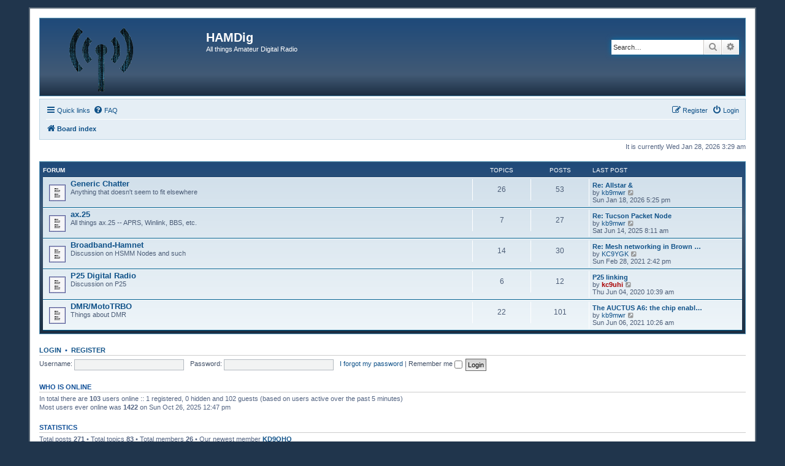

--- FILE ---
content_type: text/html; charset=UTF-8
request_url: https://digital.kc9uhi.net/index.php?sid=07c38701059d8efe4890340f8f31bfbe
body_size: 4513
content:
<!DOCTYPE html>
<html dir="ltr" lang="en-gb">
<head>
<meta charset="utf-8" />
<meta http-equiv="X-UA-Compatible" content="IE=edge">
<meta name="viewport" content="width=device-width, initial-scale=1" />

<title>HAMDig - Index page</title>

	<link rel="alternate" type="application/atom+xml" title="Feed - HAMDig" href="/app.php/feed?sid=a5da51330e1883da3c7fe9f7f5e2d32d">			<link rel="alternate" type="application/atom+xml" title="Feed - New Topics" href="/app.php/feed/topics?sid=a5da51330e1883da3c7fe9f7f5e2d32d">				
	<link rel="canonical" href="https://digital.kc9uhi.net:443/">

<!--
	phpBB style name: prosilver
	Based on style:   prosilver (this is the default phpBB3 style)
	Original author:  Tom Beddard ( http://www.subBlue.com/ )
	Modified by:
-->

<link href="./assets/css/font-awesome.min.css?assets_version=68" rel="stylesheet">
<link href="./styles/se_square_left/theme/stylesheet.css?assets_version=68" rel="stylesheet">
<link href="./styles/se_square_left/theme/en/stylesheet.css?assets_version=68" rel="stylesheet">




<!--[if lte IE 9]>
	<link href="./styles/se_square_left/theme/tweaks.css?assets_version=68" rel="stylesheet">
<![endif]-->





</head>
<body id="phpbb" class="nojs notouch section-index ltr ">


<div id="wrap" class="wrap">
	<a id="top" class="top-anchor" accesskey="t"></a>
	<div id="page-header">
		<div class="headerbar" role="banner">
					<div class="inner">

			<div id="site-description" class="site-description">
		<a id="logo" class="logo" href="./index.php?sid=a5da51330e1883da3c7fe9f7f5e2d32d" title="Board index">
					<span class="site_logo"></span>
				</a>
				<h1>HAMDig</h1>
				<p>All things Amateur Digital Radio</p>
				<p class="skiplink"><a href="#start_here">Skip to content</a></p>
			</div>

									<div id="search-box" class="search-box search-header" role="search">
				<form action="./search.php?sid=a5da51330e1883da3c7fe9f7f5e2d32d" method="get" id="search">
				<fieldset>
					<input name="keywords" id="keywords" type="search" maxlength="128" title="Search for keywords" class="inputbox search tiny" size="20" value="" placeholder="Search…" />
					<button class="button button-search" type="submit" title="Search">
						<i class="icon fa-search fa-fw" aria-hidden="true"></i><span class="sr-only">Search</span>
					</button>
					<a href="./search.php?sid=a5da51330e1883da3c7fe9f7f5e2d32d" class="button button-search-end" title="Advanced search">
						<i class="icon fa-cog fa-fw" aria-hidden="true"></i><span class="sr-only">Advanced search</span>
					</a>
					<input type="hidden" name="sid" value="a5da51330e1883da3c7fe9f7f5e2d32d" />

				</fieldset>
				</form>
			</div>
						
			</div>
					</div>
				<div class="navbar" role="navigation">
	<div class="inner">

	<ul id="nav-main" class="nav-main linklist" role="menubar">

		<li id="quick-links" class="quick-links dropdown-container responsive-menu" data-skip-responsive="true">
			<a href="#" class="dropdown-trigger">
				<i class="icon fa-bars fa-fw" aria-hidden="true"></i><span>Quick links</span>
			</a>
			<div class="dropdown">
				<div class="pointer"><div class="pointer-inner"></div></div>
				<ul class="dropdown-contents" role="menu">
					
											<li class="separator"></li>
																									<li>
								<a href="./search.php?search_id=unanswered&amp;sid=a5da51330e1883da3c7fe9f7f5e2d32d" role="menuitem">
									<i class="icon fa-file-o fa-fw icon-gray" aria-hidden="true"></i><span>Unanswered topics</span>
								</a>
							</li>
							<li>
								<a href="./search.php?search_id=active_topics&amp;sid=a5da51330e1883da3c7fe9f7f5e2d32d" role="menuitem">
									<i class="icon fa-file-o fa-fw icon-blue" aria-hidden="true"></i><span>Active topics</span>
								</a>
							</li>
							<li class="separator"></li>
							<li>
								<a href="./search.php?sid=a5da51330e1883da3c7fe9f7f5e2d32d" role="menuitem">
									<i class="icon fa-search fa-fw" aria-hidden="true"></i><span>Search</span>
								</a>
							</li>
					
										<li class="separator"></li>

									</ul>
			</div>
		</li>

				<li data-skip-responsive="true">
			<a href="/app.php/help/faq?sid=a5da51330e1883da3c7fe9f7f5e2d32d" rel="help" title="Frequently Asked Questions" role="menuitem">
				<i class="icon fa-question-circle fa-fw" aria-hidden="true"></i><span>FAQ</span>
			</a>
		</li>
						
			<li class="rightside"  data-skip-responsive="true">
			<a href="./ucp.php?mode=login&amp;redirect=index.php&amp;sid=a5da51330e1883da3c7fe9f7f5e2d32d" title="Login" accesskey="x" role="menuitem">
				<i class="icon fa-power-off fa-fw" aria-hidden="true"></i><span>Login</span>
			</a>
		</li>
					<li class="rightside" data-skip-responsive="true">
				<a href="./ucp.php?mode=register&amp;sid=a5da51330e1883da3c7fe9f7f5e2d32d" role="menuitem">
					<i class="icon fa-pencil-square-o  fa-fw" aria-hidden="true"></i><span>Register</span>
				</a>
			</li>
						</ul>

	<ul id="nav-breadcrumbs" class="nav-breadcrumbs linklist navlinks" role="menubar">
				
		
		<li class="breadcrumbs" itemscope itemtype="https://schema.org/BreadcrumbList">

			
							<span class="crumb" itemtype="https://schema.org/ListItem" itemprop="itemListElement" itemscope><a itemprop="item" href="./index.php?sid=a5da51330e1883da3c7fe9f7f5e2d32d" accesskey="h" data-navbar-reference="index"><i class="icon fa-home fa-fw"></i><span itemprop="name">Board index</span></a><meta itemprop="position" content="1" /></span>

			
					</li>

		
					<li class="rightside responsive-search">
				<a href="./search.php?sid=a5da51330e1883da3c7fe9f7f5e2d32d" title="View the advanced search options" role="menuitem">
					<i class="icon fa-search fa-fw" aria-hidden="true"></i><span class="sr-only">Search</span>
				</a>
			</li>
			</ul>

	</div>
</div>
	</div>

	
	<a id="start_here" class="anchor"></a>
	<div id="page-body" class="page-body" role="main">
		
		
<p class="right responsive-center time">It is currently Wed Jan 28, 2026 3:29 am</p>



	
				<div class="forabg">
			<div class="inner">
			<ul class="topiclist">
				<li class="header">
										<dl class="row-item">
						<dt><div class="list-inner">Forum</div></dt>
						<dd class="topics">Topics</dd>
						<dd class="posts">Posts</dd>
						<dd class="lastpost"><span>Last post</span></dd>
					</dl>
									</li>
			</ul>
			<ul class="topiclist forums">
		
					<li class="row">
						<dl class="row-item forum_read">
				<dt title="No unread posts">
										<div class="list-inner">
													<!--
								<a class="feed-icon-forum" title="Feed - Generic Chatter" href="/app.php/feed/forum/4?sid=a5da51330e1883da3c7fe9f7f5e2d32d">
									<i class="icon fa-rss-square fa-fw icon-orange" aria-hidden="true"></i><span class="sr-only">Feed - Generic Chatter</span>
								</a>
							-->
																		<a href="./viewforum.php?f=4&amp;sid=a5da51330e1883da3c7fe9f7f5e2d32d" class="forumtitle">Generic Chatter</a>
						<br />Anything that doesn't seem to fit elsewhere												
												<div class="responsive-show" style="display: none;">
															Topics: <strong>26</strong>
													</div>
											</div>
				</dt>
									<dd class="topics">26 <dfn>Topics</dfn></dd>
					<dd class="posts">53 <dfn>Posts</dfn></dd>
					<dd class="lastpost">
						<span>
																						<dfn>Last post</dfn>
																										<a href="./viewtopic.php?p=305&amp;sid=a5da51330e1883da3c7fe9f7f5e2d32d#p305" title="Re: Allstar &amp;" class="lastsubject">Re: Allstar &amp;</a> <br />
																	by <a href="./memberlist.php?mode=viewprofile&amp;u=50&amp;sid=a5da51330e1883da3c7fe9f7f5e2d32d" class="username">kb9mwr</a>																	<a href="./viewtopic.php?p=305&amp;sid=a5da51330e1883da3c7fe9f7f5e2d32d#p305" title="View the latest post">
										<i class="icon fa-external-link-square fa-fw icon-lightgray icon-md" aria-hidden="true"></i><span class="sr-only">View the latest post</span>
									</a>
																<br /><time datetime="2026-01-18T23:25:10+00:00">Sun Jan 18, 2026 5:25 pm</time>
													</span>
					</dd>
							</dl>
					</li>
			
	
	
			
					<li class="row">
						<dl class="row-item forum_read">
				<dt title="No unread posts">
										<div class="list-inner">
													<!--
								<a class="feed-icon-forum" title="Feed - ax.25" href="/app.php/feed/forum/6?sid=a5da51330e1883da3c7fe9f7f5e2d32d">
									<i class="icon fa-rss-square fa-fw icon-orange" aria-hidden="true"></i><span class="sr-only">Feed - ax.25</span>
								</a>
							-->
																		<a href="./viewforum.php?f=6&amp;sid=a5da51330e1883da3c7fe9f7f5e2d32d" class="forumtitle">ax.25</a>
						<br />All things ax.25 -- APRS, Winlink, BBS, etc.												
												<div class="responsive-show" style="display: none;">
															Topics: <strong>7</strong>
													</div>
											</div>
				</dt>
									<dd class="topics">7 <dfn>Topics</dfn></dd>
					<dd class="posts">27 <dfn>Posts</dfn></dd>
					<dd class="lastpost">
						<span>
																						<dfn>Last post</dfn>
																										<a href="./viewtopic.php?p=300&amp;sid=a5da51330e1883da3c7fe9f7f5e2d32d#p300" title="Re: Tucson Packet Node" class="lastsubject">Re: Tucson Packet Node</a> <br />
																	by <a href="./memberlist.php?mode=viewprofile&amp;u=50&amp;sid=a5da51330e1883da3c7fe9f7f5e2d32d" class="username">kb9mwr</a>																	<a href="./viewtopic.php?p=300&amp;sid=a5da51330e1883da3c7fe9f7f5e2d32d#p300" title="View the latest post">
										<i class="icon fa-external-link-square fa-fw icon-lightgray icon-md" aria-hidden="true"></i><span class="sr-only">View the latest post</span>
									</a>
																<br /><time datetime="2025-06-14T13:11:26+00:00">Sat Jun 14, 2025 8:11 am</time>
													</span>
					</dd>
							</dl>
					</li>
			
	
	
			
					<li class="row">
						<dl class="row-item forum_read">
				<dt title="No unread posts">
										<div class="list-inner">
													<!--
								<a class="feed-icon-forum" title="Feed - Broadband-Hamnet" href="/app.php/feed/forum/3?sid=a5da51330e1883da3c7fe9f7f5e2d32d">
									<i class="icon fa-rss-square fa-fw icon-orange" aria-hidden="true"></i><span class="sr-only">Feed - Broadband-Hamnet</span>
								</a>
							-->
																		<a href="./viewforum.php?f=3&amp;sid=a5da51330e1883da3c7fe9f7f5e2d32d" class="forumtitle">Broadband-Hamnet</a>
						<br />Discussion on HSMM Nodes and such												
												<div class="responsive-show" style="display: none;">
															Topics: <strong>14</strong>
													</div>
											</div>
				</dt>
									<dd class="topics">14 <dfn>Topics</dfn></dd>
					<dd class="posts">30 <dfn>Posts</dfn></dd>
					<dd class="lastpost">
						<span>
																						<dfn>Last post</dfn>
																										<a href="./viewtopic.php?p=269&amp;sid=a5da51330e1883da3c7fe9f7f5e2d32d#p269" title="Re: Mesh networking in Brown County" class="lastsubject">Re: Mesh networking in Brown …</a> <br />
																	by <a href="./memberlist.php?mode=viewprofile&amp;u=311&amp;sid=a5da51330e1883da3c7fe9f7f5e2d32d" class="username">KC9YGK</a>																	<a href="./viewtopic.php?p=269&amp;sid=a5da51330e1883da3c7fe9f7f5e2d32d#p269" title="View the latest post">
										<i class="icon fa-external-link-square fa-fw icon-lightgray icon-md" aria-hidden="true"></i><span class="sr-only">View the latest post</span>
									</a>
																<br /><time datetime="2021-02-28T20:42:29+00:00">Sun Feb 28, 2021 2:42 pm</time>
													</span>
					</dd>
							</dl>
					</li>
			
	
	
			
					<li class="row">
						<dl class="row-item forum_read">
				<dt title="No unread posts">
										<div class="list-inner">
													<!--
								<a class="feed-icon-forum" title="Feed - P25 Digital Radio" href="/app.php/feed/forum/5?sid=a5da51330e1883da3c7fe9f7f5e2d32d">
									<i class="icon fa-rss-square fa-fw icon-orange" aria-hidden="true"></i><span class="sr-only">Feed - P25 Digital Radio</span>
								</a>
							-->
																		<a href="./viewforum.php?f=5&amp;sid=a5da51330e1883da3c7fe9f7f5e2d32d" class="forumtitle">P25 Digital Radio</a>
						<br />Discussion on P25												
												<div class="responsive-show" style="display: none;">
															Topics: <strong>6</strong>
													</div>
											</div>
				</dt>
									<dd class="topics">6 <dfn>Topics</dfn></dd>
					<dd class="posts">12 <dfn>Posts</dfn></dd>
					<dd class="lastpost">
						<span>
																						<dfn>Last post</dfn>
																										<a href="./viewtopic.php?p=250&amp;sid=a5da51330e1883da3c7fe9f7f5e2d32d#p250" title="P25 linking" class="lastsubject">P25 linking</a> <br />
																	by <a href="./memberlist.php?mode=viewprofile&amp;u=2&amp;sid=a5da51330e1883da3c7fe9f7f5e2d32d" style="color: #AA0000;" class="username-coloured">kc9uhi</a>																	<a href="./viewtopic.php?p=250&amp;sid=a5da51330e1883da3c7fe9f7f5e2d32d#p250" title="View the latest post">
										<i class="icon fa-external-link-square fa-fw icon-lightgray icon-md" aria-hidden="true"></i><span class="sr-only">View the latest post</span>
									</a>
																<br /><time datetime="2020-06-04T15:39:36+00:00">Thu Jun 04, 2020 10:39 am</time>
													</span>
					</dd>
							</dl>
					</li>
			
	
	
			
					<li class="row">
						<dl class="row-item forum_read">
				<dt title="No unread posts">
										<div class="list-inner">
													<!--
								<a class="feed-icon-forum" title="Feed - DMR/MotoTRBO" href="/app.php/feed/forum/7?sid=a5da51330e1883da3c7fe9f7f5e2d32d">
									<i class="icon fa-rss-square fa-fw icon-orange" aria-hidden="true"></i><span class="sr-only">Feed - DMR/MotoTRBO</span>
								</a>
							-->
																		<a href="./viewforum.php?f=7&amp;sid=a5da51330e1883da3c7fe9f7f5e2d32d" class="forumtitle">DMR/MotoTRBO</a>
						<br />Things about DMR												
												<div class="responsive-show" style="display: none;">
															Topics: <strong>22</strong>
													</div>
											</div>
				</dt>
									<dd class="topics">22 <dfn>Topics</dfn></dd>
					<dd class="posts">101 <dfn>Posts</dfn></dd>
					<dd class="lastpost">
						<span>
																						<dfn>Last post</dfn>
																										<a href="./viewtopic.php?p=277&amp;sid=a5da51330e1883da3c7fe9f7f5e2d32d#p277" title="The AUCTUS A6: the chip enabling inexpensive DMR" class="lastsubject">The AUCTUS A6: the chip enabl…</a> <br />
																	by <a href="./memberlist.php?mode=viewprofile&amp;u=50&amp;sid=a5da51330e1883da3c7fe9f7f5e2d32d" class="username">kb9mwr</a>																	<a href="./viewtopic.php?p=277&amp;sid=a5da51330e1883da3c7fe9f7f5e2d32d#p277" title="View the latest post">
										<i class="icon fa-external-link-square fa-fw icon-lightgray icon-md" aria-hidden="true"></i><span class="sr-only">View the latest post</span>
									</a>
																<br /><time datetime="2021-06-06T15:26:19+00:00">Sun Jun 06, 2021 10:26 am</time>
													</span>
					</dd>
							</dl>
					</li>
			
				</ul>

			</div>
		</div>
		


	<form method="post" action="./ucp.php?mode=login&amp;sid=a5da51330e1883da3c7fe9f7f5e2d32d" class="headerspace">
	<h3><a href="./ucp.php?mode=login&amp;redirect=index.php&amp;sid=a5da51330e1883da3c7fe9f7f5e2d32d">Login</a>&nbsp; &bull; &nbsp;<a href="./ucp.php?mode=register&amp;sid=a5da51330e1883da3c7fe9f7f5e2d32d">Register</a></h3>
		<fieldset class="quick-login">
			<label for="username"><span>Username:</span> <input type="text" tabindex="1" name="username" id="username" size="10" class="inputbox" title="Username" autocomplete="username" /></label>
			<label for="password"><span>Password:</span> <input type="password" tabindex="2" name="password" id="password" size="10" class="inputbox" title="Password" autocomplete="current-password" /></label>
							<a href="/app.php/user/forgot_password?sid=a5da51330e1883da3c7fe9f7f5e2d32d">I forgot my password</a>
										<span class="responsive-hide">|</span> <label for="autologin">Remember me <input type="checkbox" tabindex="4" name="autologin" id="autologin" /></label>
						<input type="submit" tabindex="5" name="login" value="Login" class="button2" />
			<input type="hidden" name="redirect" value="./index.php?sid=a5da51330e1883da3c7fe9f7f5e2d32d" />
<input type="hidden" name="creation_time" value="1769592567" />
<input type="hidden" name="form_token" value="eaf7894d6f3ca1288a02af6289fb5b85d824b36c" />

			
		</fieldset>
	</form>


	<div class="stat-block online-list">
		<h3>Who is online</h3>		<p>
						In total there are <strong>103</strong> users online :: 1 registered, 0 hidden and 102 guests (based on users active over the past 5 minutes)<br />Most users ever online was <strong>1422</strong> on Sun Oct 26, 2025 12:47 pm<br /> 
								</p>
	</div>



	<div class="stat-block statistics">
		<h3>Statistics</h3>
		<p>
						Total posts <strong>271</strong> &bull; Total topics <strong>83</strong> &bull; Total members <strong>26</strong> &bull; Our newest member <strong><a href="./memberlist.php?mode=viewprofile&amp;u=394&amp;sid=a5da51330e1883da3c7fe9f7f5e2d32d" class="username">KD9QHQ</a></strong>
					</p>
	</div>


			</div>


<div id="page-footer" class="page-footer" role="contentinfo">
	<div class="navbar" role="navigation">
	<div class="inner">

	<ul id="nav-footer" class="nav-footer linklist" role="menubar">
		<li class="breadcrumbs">
									<span class="crumb"><a href="./index.php?sid=a5da51330e1883da3c7fe9f7f5e2d32d" data-navbar-reference="index"><i class="icon fa-home fa-fw" aria-hidden="true"></i><span>Board index</span></a></span>					</li>
		
				<li class="rightside">All times are <span title="America/Chicago">UTC-06:00</span></li>
							<li class="rightside">
				<a href="/app.php/user/delete_cookies?sid=a5da51330e1883da3c7fe9f7f5e2d32d" data-ajax="true" data-refresh="true" role="menuitem">
					<i class="icon fa-trash fa-fw" aria-hidden="true"></i><span>Delete cookies</span>
				</a>
			</li>
																<li class="rightside" data-last-responsive="true">
				<a href="./memberlist.php?mode=contactadmin&amp;sid=a5da51330e1883da3c7fe9f7f5e2d32d" role="menuitem">
					<i class="icon fa-envelope fa-fw" aria-hidden="true"></i><span>Contact us</span>
				</a>
			</li>
			</ul>

	</div>
</div>

	<div class="copyright">
				Powered by <a href="https://www.phpbb.com/">phpBB</a>&reg; Forum Software &copy; phpBB Limited | SE Square Left by <a href="http://www.phpbb3bbcodes.com/">PhpBB3 BBCodes</a>
									</div>

	<div id="darkenwrapper" class="darkenwrapper" data-ajax-error-title="AJAX error" data-ajax-error-text="Something went wrong when processing your request." data-ajax-error-text-abort="User aborted request." data-ajax-error-text-timeout="Your request timed out; please try again." data-ajax-error-text-parsererror="Something went wrong with the request and the server returned an invalid reply.">
		<div id="darken" class="darken">&nbsp;</div>
	</div>

	<div id="phpbb_alert" class="phpbb_alert" data-l-err="Error" data-l-timeout-processing-req="Request timed out.">
		<a href="#" class="alert_close">
			<i class="icon fa-times-circle fa-fw" aria-hidden="true"></i>
		</a>
		<h3 class="alert_title">&nbsp;</h3><p class="alert_text"></p>
	</div>
	<div id="phpbb_confirm" class="phpbb_alert">
		<a href="#" class="alert_close">
			<i class="icon fa-times-circle fa-fw" aria-hidden="true"></i>
		</a>
		<div class="alert_text"></div>
	</div>
</div>

</div>

<div>
	<a id="bottom" class="anchor" accesskey="z"></a>
	<img class="sr-only" aria-hidden="true" src="&#x2F;app.php&#x2F;cron&#x2F;cron.task.core.tidy_cache&#x3F;sid&#x3D;a5da51330e1883da3c7fe9f7f5e2d32d" width="1" height="1" alt="">
</div>

<script type="text/javascript" src="./assets/javascript/jquery-3.7.1.min.js?assets_version=68"></script>
<script type="text/javascript" src="./assets/javascript/core.js?assets_version=68"></script>



<script src="./styles/prosilver/template/forum_fn.js?assets_version=68"></script>
<script src="./styles/prosilver/template/ajax.js?assets_version=68"></script>



</body>
</html>
